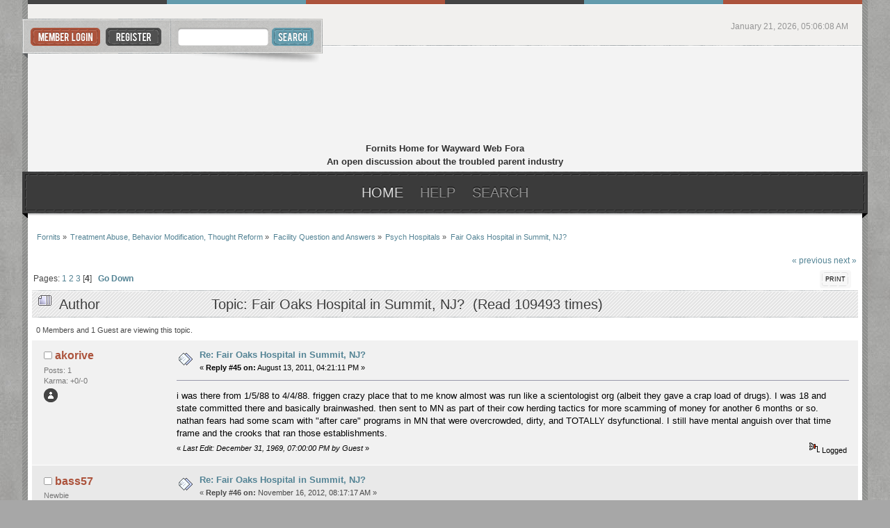

--- FILE ---
content_type: text/html; charset=ISO-8859-1
request_url: https://www.fornits.com/phpbb/index.php/topic,9535.45.html?PHPSESSID=acf0d2269a0c1218b531ed0238459d52
body_size: 7335
content:
<!DOCTYPE html PUBLIC "-//W3C//DTD XHTML 1.0 Transitional//EN" "http://www.w3.org/TR/xhtml1/DTD/xhtml1-transitional.dtd">
<html xmlns="http://www.w3.org/1999/xhtml">
<head>
	<link rel="stylesheet" type="text/css" href="https://www.fornits.com/phpbb/Themes/citiez_20b/css/index.css?fin20" />
	<link rel="stylesheet" type="text/css" href="https://www.fornits.com/phpbb/Themes/default/css/webkit.css" /><link href="http://fonts.googleapis.com/css?family=Yanone+Kaffeesatz" rel="stylesheet" type="text/css" />
	<script type="text/javascript" src="https://www.fornits.com/phpbb/Themes/default/scripts/script.js?fin20"></script>
	<script type="text/javascript" src="https://www.fornits.com/phpbb/Themes/citiez_20b/scripts/theme.js?fin20"></script>
	<script type="text/javascript"><!-- // --><![CDATA[
		var smf_theme_url = "https://www.fornits.com/phpbb/Themes/citiez_20b";
		var smf_default_theme_url = "https://www.fornits.com/phpbb/Themes/default";
		var smf_images_url = "https://www.fornits.com/phpbb/Themes/citiez_20b/images";
		var smf_scripturl = "https://www.fornits.com/phpbb/index.php?PHPSESSID=acf0d2269a0c1218b531ed0238459d52&amp;";
		var smf_iso_case_folding = false;
		var smf_charset = "ISO-8859-1";
		var ajax_notification_text = "Loading...";
		var ajax_notification_cancel_text = "Cancel";
	// ]]></script>
	<meta http-equiv="Content-Type" content="text/html; charset=ISO-8859-1" />
	<meta name="description" content="Fair Oaks Hospital in Summit, NJ?" />
	<title>Fair Oaks Hospital in Summit, NJ?</title>
	<link rel="canonical" href="https://www.fornits.com/phpbb/index.php?topic=9535.45" />
	<link rel="help" href="https://www.fornits.com/phpbb/index.php?PHPSESSID=acf0d2269a0c1218b531ed0238459d52&amp;action=help" />
	<link rel="search" href="https://www.fornits.com/phpbb/index.php?PHPSESSID=acf0d2269a0c1218b531ed0238459d52&amp;action=search" />
	<link rel="contents" href="https://www.fornits.com/phpbb/index.php?PHPSESSID=acf0d2269a0c1218b531ed0238459d52&amp;" />
	<link rel="alternate" type="application/rss+xml" title="Fornits - RSS" href="https://www.fornits.com/phpbb/index.php?PHPSESSID=acf0d2269a0c1218b531ed0238459d52&amp;type=rss;action=.xml" />
	<link rel="prev" href="https://www.fornits.com/phpbb/index.php/topic,9535.0/prev_next,prev.html?PHPSESSID=acf0d2269a0c1218b531ed0238459d52" />
	<link rel="next" href="https://www.fornits.com/phpbb/index.php/topic,9535.0/prev_next,next.html?PHPSESSID=acf0d2269a0c1218b531ed0238459d52" />
	<link rel="index" href="https://www.fornits.com/phpbb/index.php/board,71.0.html?PHPSESSID=acf0d2269a0c1218b531ed0238459d52" />
</head>
<body>
<div id="wrapper">
	<div id="main_border_l">
		<div id="main_border_r">
			<div id="modnav">							
			</div>
			<div id="border_top"></div>
			<div id="topbar">
				<div id="userbox">
					<ul>					
						<li><a class="login" href="https://www.fornits.com/phpbb/index.php?PHPSESSID=acf0d2269a0c1218b531ed0238459d52&amp;action=login"></a></li>
						<li><a class="register" href="https://www.fornits.com/phpbb/index.php?PHPSESSID=acf0d2269a0c1218b531ed0238459d52&amp;action=register"></a></li>
				</ul></div>
				<div id="search">
					<form action="https://www.fornits.com/phpbb/index.php?PHPSESSID=acf0d2269a0c1218b531ed0238459d52&amp;action=search2" method="post" accept-charset="ISO-8859-1">
						<input class="search_input" type="text" name="search" value="" />
						<input class="search_button" type="submit" name="submit" value="" />
							<input type="hidden" name="topic" value="9535" />
					</form>
				</div>
				<div id="toplinks">
					<ul>
						<li class="time">January 21, 2026, 05:06:08 AM</li>
					</ul>
				</div>			
			</div>			
			<div id="header">
				<h1 id="logo">
					<a href="https://www.fornits.com/phpbb/index.php?PHPSESSID=acf0d2269a0c1218b531ed0238459d52&amp;">Fornits</a>
<p align="center">Fornits Home for Wayward Web Fora	<br/>
An open discussion about the troubled parent industry</p>
				</h1>			
			</div>
			<div id="toolbar">
				<div id="toolbar_l">
					<div id="toolbar_r">
						
		<ul id="topnav">
				<li id="button_home">
					<a class="active daddy" href="https://www.fornits.com/phpbb/index.php?PHPSESSID=acf0d2269a0c1218b531ed0238459d52&amp;">
						<span class="last firstlevel">Home</span>
					</a>
				</li>
				<li id="button_help">
					<a class="daddy" href="https://www.fornits.com/phpbb/index.php?PHPSESSID=acf0d2269a0c1218b531ed0238459d52&amp;action=help">
						<span class="firstlevel">Help</span>
					</a>
				</li>
				<li id="button_search">
					<a class="daddy" href="https://www.fornits.com/phpbb/index.php?PHPSESSID=acf0d2269a0c1218b531ed0238459d52&amp;action=search">
						<span class="firstlevel">Search</span>
					</a>
				</li>
				<li id="button_login">
					<a class="daddy" href="https://www.fornits.com/phpbb/index.php?PHPSESSID=acf0d2269a0c1218b531ed0238459d52&amp;action=login">
						<span class="firstlevel">Login</span>
					</a>
				</li>
				<li id="button_register">
					<a class="daddy" href="https://www.fornits.com/phpbb/index.php?PHPSESSID=acf0d2269a0c1218b531ed0238459d52&amp;action=register">
						<span class="last firstlevel">Register</span>
					</a>
				</li>
			</ul>
					</div>
				</div>
			</div>
			<div id="main_content">
	<div class="navigate_section">
		<ul>
			<li>
				<a href="https://www.fornits.com/phpbb/index.php?PHPSESSID=acf0d2269a0c1218b531ed0238459d52&amp;"><span>Fornits</span></a> &#187;
			</li>
			<li>
				<a href="https://www.fornits.com/phpbb/index.php?PHPSESSID=acf0d2269a0c1218b531ed0238459d52&amp;#c3"><span>Treatment Abuse, Behavior Modification, Thought Reform</span></a> &#187;
			</li>
			<li>
				<a href="https://www.fornits.com/phpbb/index.php/board,52.0.html?PHPSESSID=acf0d2269a0c1218b531ed0238459d52"><span>Facility Question and Answers</span></a> &#187;
			</li>
			<li>
				<a href="https://www.fornits.com/phpbb/index.php/board,71.0.html?PHPSESSID=acf0d2269a0c1218b531ed0238459d52"><span>Psych Hospitals</span></a> &#187;
			</li>
			<li class="last">
				<a href="https://www.fornits.com/phpbb/index.php/topic,9535.0.html?PHPSESSID=acf0d2269a0c1218b531ed0238459d52"><span>Fair Oaks Hospital in Summit, NJ?</span></a>
			</li>
		</ul>
	</div>
			<a id="top"></a>
			<a id="msg403443"></a>
			<div class="pagesection">
				<div class="nextlinks"><a href="https://www.fornits.com/phpbb/index.php/topic,9535.0/prev_next,prev.html?PHPSESSID=acf0d2269a0c1218b531ed0238459d52#new">&laquo; previous</a> <a href="https://www.fornits.com/phpbb/index.php/topic,9535.0/prev_next,next.html?PHPSESSID=acf0d2269a0c1218b531ed0238459d52#new">next &raquo;</a></div>
		<div class="buttonlist floatright">
			<ul>
				<li><a class="button_strip_print" href="https://www.fornits.com/phpbb/index.php?PHPSESSID=acf0d2269a0c1218b531ed0238459d52&amp;action=printpage;topic=9535.0" rel="new_win nofollow"><span class="last">Print</span></a></li>
			</ul>
		</div>
				<div class="pagelinks floatleft">Pages: <a class="navPages" href="https://www.fornits.com/phpbb/index.php/topic,9535.0.html?PHPSESSID=acf0d2269a0c1218b531ed0238459d52">1</a> <a class="navPages" href="https://www.fornits.com/phpbb/index.php/topic,9535.15.html?PHPSESSID=acf0d2269a0c1218b531ed0238459d52">2</a> <a class="navPages" href="https://www.fornits.com/phpbb/index.php/topic,9535.30.html?PHPSESSID=acf0d2269a0c1218b531ed0238459d52">3</a> [<strong>4</strong>]   &nbsp;&nbsp;<a href="#lastPost"><strong>Go Down</strong></a></div>
			</div>
			<div id="forumposts">
				<div class="cat_bar">
					<h3 class="catbg">
						<img src="https://www.fornits.com/phpbb/Themes/citiez_20b/images/topic/veryhot_post.gif" align="bottom" alt="" />
						<span id="author">Author</span>
						Topic: Fair Oaks Hospital in Summit, NJ? &nbsp;(Read 109493 times)
					</h3>
				</div>
				<p id="whoisviewing" class="smalltext">0 Members and 1 Guest are viewing this topic.
				</p>
				<form action="https://www.fornits.com/phpbb/index.php?PHPSESSID=acf0d2269a0c1218b531ed0238459d52&amp;action=quickmod2;topic=9535.45" method="post" accept-charset="ISO-8859-1" name="quickModForm" id="quickModForm" style="margin: 0;" onsubmit="return oQuickModify.bInEditMode ? oQuickModify.modifySave('fe5a5e248eb7eacfe45b28e64b775466', 'c2206f57e') : false">
				<div class="windowbg2">
					<span class="topslice"><span></span></span>
					<div class="post_wrapper">
						<div class="poster">
							<h4>
								<img src="https://www.fornits.com/phpbb/Themes/citiez_20b/images/useroff.gif" alt="Offline" />
								<a href="https://www.fornits.com/phpbb/index.php?PHPSESSID=acf0d2269a0c1218b531ed0238459d52&amp;action=profile;u=8860" title="View the profile of akorive">akorive</a>
							</h4>
							<ul class="reset smalltext" id="msg_403443_extra_info">
								<li class="stars"></li>
								<li class="postcount">Posts: 1</li>
								<li class="karma">Karma: +0/-0</li>
								<li class="profile">
									<ul>
										<li><a href="https://www.fornits.com/phpbb/index.php?PHPSESSID=acf0d2269a0c1218b531ed0238459d52&amp;action=profile;u=8860"><img src="https://www.fornits.com/phpbb/Themes/citiez_20b/images/icons/profile_sm.gif" alt="View Profile" title="View Profile" /></a></li>
									</ul>
								</li>
							</ul>
						</div>
						<div class="postarea">
							<div class="flow_hidden">
								<div class="keyinfo">
									<div class="messageicon">
										<img src="https://www.fornits.com/phpbb/Themes/citiez_20b/images/post/xx.gif" alt="" />
									</div>
									<h5 id="subject_403443">
										<a href="https://www.fornits.com/phpbb/index.php/topic,9535.msg403443.html?PHPSESSID=acf0d2269a0c1218b531ed0238459d52#msg403443" rel="nofollow">Re: Fair Oaks Hospital in Summit, NJ?</a>
									</h5>
									<div class="smalltext">&#171; <strong>Reply #45 on:</strong> August 13, 2011, 04:21:11 PM &#187;</div>
									<div id="msg_403443_quick_mod"></div>
								</div>
							</div>
							<div class="post">
								<div class="inner" id="msg_403443">i was there from 1/5/88 to 4/4/88. friggen crazy place that to me know almost was run like a scientologist org (albeit they gave a crap load of drugs). I was 18 and state committed there and basically brainwashed. then sent to MN as part of their cow herding tactics for more scamming of money for another 6 months or so. nathan fears had some scam with &quot;after care&quot; programs in MN that were overcrowded, dirty, and TOTALLY dsyfunctional. I still have mental anguish over that time frame and the crooks that ran those establishments.</div>
							</div>
						</div>
						<div class="moderatorbar">
							<div class="smalltext modified" id="modified_403443">
								&#171; <em>Last Edit: December 31, 1969, 07:00:00 PM by Guest</em> &#187;
							</div>
							<div class="smalltext reportlinks">
								<img src="https://www.fornits.com/phpbb/Themes/citiez_20b/images/ip.gif" alt="" />
								Logged
							</div>
						</div>
					</div>
					<span class="botslice"><span></span></span>
				</div>
				<hr class="post_separator" />
				<a id="msg424374"></a>
				<div class="windowbg">
					<span class="topslice"><span></span></span>
					<div class="post_wrapper">
						<div class="poster">
							<h4>
								<img src="https://www.fornits.com/phpbb/Themes/citiez_20b/images/useroff.gif" alt="Offline" />
								<a href="https://www.fornits.com/phpbb/index.php?PHPSESSID=acf0d2269a0c1218b531ed0238459d52&amp;action=profile;u=26386" title="View the profile of bass57">bass57</a>
							</h4>
							<ul class="reset smalltext" id="msg_424374_extra_info">
								<li class="postgroup">Newbie</li>
								<li class="stars"><img src="https://www.fornits.com/phpbb/Themes/citiez_20b/images/star.gif" alt="*" /></li>
								<li class="postcount">Posts: 2</li>
								<li class="karma">Karma: +0/-0</li>
								<li class="profile">
									<ul>
										<li><a href="https://www.fornits.com/phpbb/index.php?PHPSESSID=acf0d2269a0c1218b531ed0238459d52&amp;action=profile;u=26386"><img src="https://www.fornits.com/phpbb/Themes/citiez_20b/images/icons/profile_sm.gif" alt="View Profile" title="View Profile" /></a></li>
									</ul>
								</li>
							</ul>
						</div>
						<div class="postarea">
							<div class="flow_hidden">
								<div class="keyinfo">
									<div class="messageicon">
										<img src="https://www.fornits.com/phpbb/Themes/citiez_20b/images/post/xx.gif" alt="" />
									</div>
									<h5 id="subject_424374">
										<a href="https://www.fornits.com/phpbb/index.php/topic,9535.msg424374.html?PHPSESSID=acf0d2269a0c1218b531ed0238459d52#msg424374" rel="nofollow">Re: Fair Oaks Hospital in Summit, NJ?</a>
									</h5>
									<div class="smalltext">&#171; <strong>Reply #46 on:</strong> November 16, 2012, 08:17:17 AM &#187;</div>
									<div id="msg_424374_quick_mod"></div>
								</div>
							</div>
							<div class="post">
								<div class="inner" id="msg_424374">Hi <br /><br />My name is Andrea and i was in Fair Oaks in Nov 93... There was a staff member there named Rose who really had an impact on me and I have been thinking about her a lot lately for some reason...I never knew her last name unfortunately ...so i can't do a search or anything..i only knew her first name and birthday...she was the only one who really seemed to care as my first 4 days there i was crying and then broke my toe and she was the only staff member to ask if i was alright and fixed my toe...anyway i know this sounds crazy but i would love to get in touch with her to thank her for so much ...So i was wondering if anyone that was in there remembers her at all? &nbsp;she had short reddish hair green eyes...etc.. sorry i know thats not a good description I believe she ran the adolescent unit and did group therapy.. etc...<br /><br />Thank you<br />Andrea</div>
							</div>
						</div>
						<div class="moderatorbar">
							<div class="smalltext modified" id="modified_424374">
								&#171; <em>Last Edit: December 31, 1969, 07:00:00 PM by Guest</em> &#187;
							</div>
							<div class="smalltext reportlinks">
								<img src="https://www.fornits.com/phpbb/Themes/citiez_20b/images/ip.gif" alt="" />
								Logged
							</div>
						</div>
					</div>
					<span class="botslice"><span></span></span>
				</div>
				<hr class="post_separator" />
				<a id="msg427609"></a>
				<div class="windowbg2">
					<span class="topslice"><span></span></span>
					<div class="post_wrapper">
						<div class="poster">
							<h4>
								<img src="https://www.fornits.com/phpbb/Themes/citiez_20b/images/useroff.gif" alt="Offline" />
								<a href="https://www.fornits.com/phpbb/index.php?PHPSESSID=acf0d2269a0c1218b531ed0238459d52&amp;action=profile;u=102732" title="View the profile of sami420">sami420</a>
							</h4>
							<ul class="reset smalltext" id="msg_427609_extra_info">
								<li class="postgroup">Newbie</li>
								<li class="stars"><img src="https://www.fornits.com/phpbb/Themes/citiez_20b/images/star.gif" alt="*" /></li>
								<li class="postcount">Posts: 2</li>
								<li class="karma">Karma: +0/-0</li>
								<li class="profile">
									<ul>
										<li><a href="https://www.fornits.com/phpbb/index.php?PHPSESSID=acf0d2269a0c1218b531ed0238459d52&amp;action=profile;u=102732"><img src="https://www.fornits.com/phpbb/Themes/citiez_20b/images/icons/profile_sm.gif" alt="View Profile" title="View Profile" /></a></li>
									</ul>
								</li>
							</ul>
						</div>
						<div class="postarea">
							<div class="flow_hidden">
								<div class="keyinfo">
									<div class="messageicon">
										<img src="https://www.fornits.com/phpbb/Themes/citiez_20b/images/post/xx.gif" alt="" />
									</div>
									<h5 id="subject_427609">
										<a href="https://www.fornits.com/phpbb/index.php/topic,9535.msg427609.html?PHPSESSID=acf0d2269a0c1218b531ed0238459d52#msg427609" rel="nofollow">Re: Fair Oaks Hospital in Summit, NJ?</a>
									</h5>
									<div class="smalltext">&#171; <strong>Reply #47 on:</strong> September 08, 2015, 11:20:34 AM &#187;</div>
									<div id="msg_427609_quick_mod"></div>
								</div>
							</div>
							<div class="post">
								<div class="inner" id="msg_427609">Ok, I was 16 years old when I was put in that disgusting place for weed, oh you saw it, weed. Ty all the people who gave me cigs from the mental unit. That being said, I stayed there 28 days. I did not comply with any of their bs. I refused to say I was a drunk, uh cause I didn&#039;t drink. I still don&#039;t. I was made fun of because I was there for weed. I saw more crap in that place then i ever saw in life. I saw this kid jesse run away and I was so jealous. I was put in the quiet room, ugh. restrained to a bed because I was a teenager. They falsely dx me with hep b, and swore I had sex with a junkie, Uh no I said, assholes, no hep b. My roomates told on me for having cigs, they can go f themselves too. I was put in the Lingle house in mn in 1991, around may, I was in fair oaks april of 91. I stayed at that mf place 9 months. Endured alot of bs. The girls were mostly the c word. I never got my allowance and I refused to admit a damn thing. In jan 92 I was able to go home for the holiday in dec, at that time I told my parents get me out or I&#039;ll blow that place up. I meant it. I&#039;m a very non violent person, so thank god I got out. 9months of my life stolen.Funny now, I&#039;m a nj mmp, I have fibro, prob had it all along.So at 40, I mad my mother pay the 200 for my mmp card. A nice I told you so and a big FU. FYI, I am an RN. So I got my education. The MD I see has me on more drugs then I ever took in the 90s. Go figure. I just wanted to share. I smoke everyday since I left that pos place and I&#039;m fine. F Them</div>
							</div>
						</div>
						<div class="moderatorbar">
							<div class="smalltext modified" id="modified_427609">
							</div>
							<div class="smalltext reportlinks">
								<img src="https://www.fornits.com/phpbb/Themes/citiez_20b/images/ip.gif" alt="" />
								Logged
							</div>
						</div>
					</div>
					<span class="botslice"><span></span></span>
				</div>
				<hr class="post_separator" />
				<a id="msg427610"></a>
				<div class="windowbg">
					<span class="topslice"><span></span></span>
					<div class="post_wrapper">
						<div class="poster">
							<h4>
								<img src="https://www.fornits.com/phpbb/Themes/citiez_20b/images/useroff.gif" alt="Offline" />
								<a href="https://www.fornits.com/phpbb/index.php?PHPSESSID=acf0d2269a0c1218b531ed0238459d52&amp;action=profile;u=102738" title="View the profile of Newleaf512">Newleaf512</a>
							</h4>
							<ul class="reset smalltext" id="msg_427610_extra_info">
								<li class="postgroup">Newbie</li>
								<li class="stars"><img src="https://www.fornits.com/phpbb/Themes/citiez_20b/images/star.gif" alt="*" /></li>
								<li class="postcount">Posts: 4</li>
								<li class="karma">Karma: +0/-0</li>
								<li class="profile">
									<ul>
										<li><a href="https://www.fornits.com/phpbb/index.php?PHPSESSID=acf0d2269a0c1218b531ed0238459d52&amp;action=profile;u=102738"><img src="https://www.fornits.com/phpbb/Themes/citiez_20b/images/icons/profile_sm.gif" alt="View Profile" title="View Profile" /></a></li>
									</ul>
								</li>
							</ul>
						</div>
						<div class="postarea">
							<div class="flow_hidden">
								<div class="keyinfo">
									<div class="messageicon">
										<img src="https://www.fornits.com/phpbb/Themes/citiez_20b/images/post/xx.gif" alt="" />
									</div>
									<h5 id="subject_427610">
										<a href="https://www.fornits.com/phpbb/index.php/topic,9535.msg427610.html?PHPSESSID=acf0d2269a0c1218b531ed0238459d52#msg427610" rel="nofollow">Re: Fair Oaks Hospital in Summit, NJ?</a>
									</h5>
									<div class="smalltext">&#171; <strong>Reply #48 on:</strong> September 08, 2015, 06:14:19 PM &#187;</div>
									<div id="msg_427610_quick_mod"></div>
								</div>
							</div>
							<div class="post">
								<div class="inner" id="msg_427610">I have the dubious distinction of being the in patient with the longest tenure clocking in over a year from 1983 through 1984. My BPD mother was looking to dump me, I remember Elvis, smoking by the pool table and bizarrely watching &quot;The Wall&quot; on movie night one night. I&#039;ll go into detail more soon.<br /><br />I also remember lining up to eat and David Crosby from CSNY being there and him saying disgusting things to me.<br /><br />I was released and 2 months later I became the very first victim, I mean student at the John Dewey Academy JDA where Tom Bratter molested me frequently. </div>
							</div>
						</div>
						<div class="moderatorbar">
							<div class="smalltext modified" id="modified_427610">
							</div>
							<div class="smalltext reportlinks">
								<img src="https://www.fornits.com/phpbb/Themes/citiez_20b/images/ip.gif" alt="" />
								Logged
							</div>
						</div>
					</div>
					<span class="botslice"><span></span></span>
				</div>
				<hr class="post_separator" />
				<a id="msg427612"></a>
				<div class="windowbg2">
					<span class="topslice"><span></span></span>
					<div class="post_wrapper">
						<div class="poster">
							<h4>
								<img src="https://www.fornits.com/phpbb/Themes/citiez_20b/images/useroff.gif" alt="Offline" />
								<a href="https://www.fornits.com/phpbb/index.php?PHPSESSID=acf0d2269a0c1218b531ed0238459d52&amp;action=profile;u=102732" title="View the profile of sami420">sami420</a>
							</h4>
							<ul class="reset smalltext" id="msg_427612_extra_info">
								<li class="postgroup">Newbie</li>
								<li class="stars"><img src="https://www.fornits.com/phpbb/Themes/citiez_20b/images/star.gif" alt="*" /></li>
								<li class="postcount">Posts: 2</li>
								<li class="karma">Karma: +0/-0</li>
								<li class="profile">
									<ul>
										<li><a href="https://www.fornits.com/phpbb/index.php?PHPSESSID=acf0d2269a0c1218b531ed0238459d52&amp;action=profile;u=102732"><img src="https://www.fornits.com/phpbb/Themes/citiez_20b/images/icons/profile_sm.gif" alt="View Profile" title="View Profile" /></a></li>
									</ul>
								</li>
							</ul>
						</div>
						<div class="postarea">
							<div class="flow_hidden">
								<div class="keyinfo">
									<div class="messageicon">
										<img src="https://www.fornits.com/phpbb/Themes/citiez_20b/images/post/xx.gif" alt="" />
									</div>
									<h5 id="subject_427612">
										<a href="https://www.fornits.com/phpbb/index.php/topic,9535.msg427612.html?PHPSESSID=acf0d2269a0c1218b531ed0238459d52#msg427612" rel="nofollow">Re: Fair Oaks Hospital in Summit, NJ?</a>
									</h5>
									<div class="smalltext">&#171; <strong>Reply #49 on:</strong> September 09, 2015, 03:04:42 PM &#187;</div>
									<div id="msg_427612_quick_mod"></div>
								</div>
							</div>
							<div class="post">
								<div class="inner" id="msg_427612">That place wrecked lives. I&#039;m sorry for anyone who had to be there at all. <img src="https://www.fornits.com/phpbb/Smileys/smilies/huh.gif" alt="???" title="Huh?" class="smiley" /></div>
							</div>
						</div>
						<div class="moderatorbar">
							<div class="smalltext modified" id="modified_427612">
							</div>
							<div class="smalltext reportlinks">
								<img src="https://www.fornits.com/phpbb/Themes/citiez_20b/images/ip.gif" alt="" />
								Logged
							</div>
						</div>
					</div>
					<span class="botslice"><span></span></span>
				</div>
				<hr class="post_separator" />
				<a id="msg427624"></a>
				<div class="windowbg">
					<span class="topslice"><span></span></span>
					<div class="post_wrapper">
						<div class="poster">
							<h4>
								<img src="https://www.fornits.com/phpbb/Themes/citiez_20b/images/useroff.gif" alt="Offline" />
								<a href="https://www.fornits.com/phpbb/index.php?PHPSESSID=acf0d2269a0c1218b531ed0238459d52&amp;action=profile;u=102738" title="View the profile of Newleaf512">Newleaf512</a>
							</h4>
							<ul class="reset smalltext" id="msg_427624_extra_info">
								<li class="postgroup">Newbie</li>
								<li class="stars"><img src="https://www.fornits.com/phpbb/Themes/citiez_20b/images/star.gif" alt="*" /></li>
								<li class="postcount">Posts: 4</li>
								<li class="karma">Karma: +0/-0</li>
								<li class="profile">
									<ul>
										<li><a href="https://www.fornits.com/phpbb/index.php?PHPSESSID=acf0d2269a0c1218b531ed0238459d52&amp;action=profile;u=102738"><img src="https://www.fornits.com/phpbb/Themes/citiez_20b/images/icons/profile_sm.gif" alt="View Profile" title="View Profile" /></a></li>
									</ul>
								</li>
							</ul>
						</div>
						<div class="postarea">
							<div class="flow_hidden">
								<div class="keyinfo">
									<div class="messageicon">
										<img src="https://www.fornits.com/phpbb/Themes/citiez_20b/images/post/xx.gif" alt="" />
									</div>
									<h5 id="subject_427624">
										<a href="https://www.fornits.com/phpbb/index.php/topic,9535.msg427624.html?PHPSESSID=acf0d2269a0c1218b531ed0238459d52#msg427624" rel="nofollow">Re: Fair Oaks Hospital in Summit, NJ?</a>
									</h5>
									<div class="smalltext">&#171; <strong>Reply #50 on:</strong> September 17, 2015, 09:00:33 PM &#187;</div>
									<div id="msg_427624_quick_mod"></div>
								</div>
							</div>
							<div class="post">
								<div class="inner" id="msg_427624">In the time I was there I also remember Elvis. This was in part of 84. One of the other things I remember is of the many roommates I had, one of them was there for smoking pcp which she explained she called Sherman sticks.<br /><br />I also remember as a privilege some girl had a guitar and wrote songs about not using drugs and we were allowed out of the hospital to go to (I think) schools and put on a little singing performance and then talk to the other students about drugs. As I had never used drugs I found it odd they chose me. <br /><br />I was there for so long, and had so much medication (remember having to take the medication and then open my mouth) I was a zombie.<br /><br />There is so much that I can not recall but there was a boy there, his initials are BM and he was there for doing graffiti and if I can remember correctly was from Pennsylvania someplace and ran away once.<br />I remember another boy whose name I don&#039;t remember. I believe he was there for OCD and he was fixated on all things religious.<br /><br />Does anyone know how I can obtain all my medical records?&nbsp; </div>
							</div>
						</div>
						<div class="moderatorbar">
							<div class="smalltext modified" id="modified_427624">
							</div>
							<div class="smalltext reportlinks">
								<img src="https://www.fornits.com/phpbb/Themes/citiez_20b/images/ip.gif" alt="" />
								Logged
							</div>
						</div>
					</div>
					<span class="botslice"><span></span></span>
				</div>
				<hr class="post_separator" />
				<a id="msg427639"></a>
				<div class="windowbg2">
					<span class="topslice"><span></span></span>
					<div class="post_wrapper">
						<div class="poster">
							<h4>
								<img src="https://www.fornits.com/phpbb/Themes/citiez_20b/images/useroff.gif" alt="Offline" />
								<a href="https://www.fornits.com/phpbb/index.php?PHPSESSID=acf0d2269a0c1218b531ed0238459d52&amp;action=profile;u=26386" title="View the profile of bass57">bass57</a>
							</h4>
							<ul class="reset smalltext" id="msg_427639_extra_info">
								<li class="postgroup">Newbie</li>
								<li class="stars"><img src="https://www.fornits.com/phpbb/Themes/citiez_20b/images/star.gif" alt="*" /></li>
								<li class="postcount">Posts: 2</li>
								<li class="karma">Karma: +0/-0</li>
								<li class="profile">
									<ul>
										<li><a href="https://www.fornits.com/phpbb/index.php?PHPSESSID=acf0d2269a0c1218b531ed0238459d52&amp;action=profile;u=26386"><img src="https://www.fornits.com/phpbb/Themes/citiez_20b/images/icons/profile_sm.gif" alt="View Profile" title="View Profile" /></a></li>
									</ul>
								</li>
							</ul>
						</div>
						<div class="postarea">
							<div class="flow_hidden">
								<div class="keyinfo">
									<div class="messageicon">
										<img src="https://www.fornits.com/phpbb/Themes/citiez_20b/images/post/xx.gif" alt="" />
									</div>
									<h5 id="subject_427639">
										<a href="https://www.fornits.com/phpbb/index.php/topic,9535.msg427639.html?PHPSESSID=acf0d2269a0c1218b531ed0238459d52#msg427639" rel="nofollow">Re: Fair Oaks Hospital in Summit, NJ?</a>
									</h5>
									<div class="smalltext">&#171; <strong>Reply #51 on:</strong> October 10, 2015, 05:41:11 AM &#187;</div>
									<div id="msg_427639_quick_mod"></div>
								</div>
							</div>
							<div class="post">
								<div class="inner" id="msg_427639">Newleaf512&nbsp; &nbsp;I know FOH destroys medical records after a certain amount of time has passed.. (as do most hospitals) if you were in different hospitals you could try calling them and asking and if they have them there is a fee you are probably going to have to pay to get them...anyway hope that helps some.</div>
							</div>
						</div>
						<div class="moderatorbar">
							<div class="smalltext modified" id="modified_427639">
							</div>
							<div class="smalltext reportlinks">
								<img src="https://www.fornits.com/phpbb/Themes/citiez_20b/images/ip.gif" alt="" />
								Logged
							</div>
						</div>
					</div>
					<span class="botslice"><span></span></span>
				</div>
				<hr class="post_separator" />
				</form>
			</div>
			<a id="lastPost"></a>
			<div class="pagesection">
				
		<div class="buttonlist floatright">
			<ul>
				<li><a class="button_strip_print" href="https://www.fornits.com/phpbb/index.php?PHPSESSID=acf0d2269a0c1218b531ed0238459d52&amp;action=printpage;topic=9535.0" rel="new_win nofollow"><span class="last">Print</span></a></li>
			</ul>
		</div>
				<div class="pagelinks floatleft">Pages: <a class="navPages" href="https://www.fornits.com/phpbb/index.php/topic,9535.0.html?PHPSESSID=acf0d2269a0c1218b531ed0238459d52">1</a> <a class="navPages" href="https://www.fornits.com/phpbb/index.php/topic,9535.15.html?PHPSESSID=acf0d2269a0c1218b531ed0238459d52">2</a> <a class="navPages" href="https://www.fornits.com/phpbb/index.php/topic,9535.30.html?PHPSESSID=acf0d2269a0c1218b531ed0238459d52">3</a> [<strong>4</strong>]   &nbsp;&nbsp;<a href="#top"><strong>Go Up</strong></a></div>
				<div class="nextlinks_bottom"><a href="https://www.fornits.com/phpbb/index.php/topic,9535.0/prev_next,prev.html?PHPSESSID=acf0d2269a0c1218b531ed0238459d52#new">&laquo; previous</a> <a href="https://www.fornits.com/phpbb/index.php/topic,9535.0/prev_next,next.html?PHPSESSID=acf0d2269a0c1218b531ed0238459d52#new">next &raquo;</a></div>
			</div>
	<div class="navigate_section">
		<ul>
			<li>
				<a href="https://www.fornits.com/phpbb/index.php?PHPSESSID=acf0d2269a0c1218b531ed0238459d52&amp;"><span>Fornits</span></a> &#187;
			</li>
			<li>
				<a href="https://www.fornits.com/phpbb/index.php?PHPSESSID=acf0d2269a0c1218b531ed0238459d52&amp;#c3"><span>Treatment Abuse, Behavior Modification, Thought Reform</span></a> &#187;
			</li>
			<li>
				<a href="https://www.fornits.com/phpbb/index.php/board,52.0.html?PHPSESSID=acf0d2269a0c1218b531ed0238459d52"><span>Facility Question and Answers</span></a> &#187;
			</li>
			<li>
				<a href="https://www.fornits.com/phpbb/index.php/board,71.0.html?PHPSESSID=acf0d2269a0c1218b531ed0238459d52"><span>Psych Hospitals</span></a> &#187;
			</li>
			<li class="last">
				<a href="https://www.fornits.com/phpbb/index.php/topic,9535.0.html?PHPSESSID=acf0d2269a0c1218b531ed0238459d52"><span>Fair Oaks Hospital in Summit, NJ?</span></a>
			</li>
		</ul>
	</div>
			<div id="moderationbuttons"></div>
			<div class="plainbox" id="display_jump_to">&nbsp;</div>
		<br class="clear" />
				<script type="text/javascript" src="https://www.fornits.com/phpbb/Themes/default/scripts/topic.js"></script>
				<script type="text/javascript"><!-- // --><![CDATA[
					var oQuickReply = new QuickReply({
						bDefaultCollapsed: true,
						iTopicId: 9535,
						iStart: 45,
						sScriptUrl: smf_scripturl,
						sImagesUrl: "https://www.fornits.com/phpbb/Themes/citiez_20b/images",
						sContainerId: "quickReplyOptions",
						sImageId: "quickReplyExpand",
						sImageCollapsed: "collapse.gif",
						sImageExpanded: "expand.gif",
						sJumpAnchor: "quickreply"
					});
					if ('XMLHttpRequest' in window)
					{
						var oQuickModify = new QuickModify({
							sScriptUrl: smf_scripturl,
							bShowModify: true,
							iTopicId: 9535,
							sTemplateBodyEdit: '\n\t\t\t\t\t\t\t\t<div id="quick_edit_body_container" style="width: 90%">\n\t\t\t\t\t\t\t\t\t<div id="error_box" style="padding: 4px;" class="error"><' + '/div>\n\t\t\t\t\t\t\t\t\t<textarea class="editor" name="message" rows="12" style="width: 100%; margin-bottom: 10px;" tabindex="1">%body%<' + '/textarea><br />\n\t\t\t\t\t\t\t\t\t<input type="hidden" name="c2206f57e" value="fe5a5e248eb7eacfe45b28e64b775466" />\n\t\t\t\t\t\t\t\t\t<input type="hidden" name="topic" value="9535" />\n\t\t\t\t\t\t\t\t\t<input type="hidden" name="msg" value="%msg_id%" />\n\t\t\t\t\t\t\t\t\t<div class="righttext">\n\t\t\t\t\t\t\t\t\t\t<input type="submit" name="post" value="Save" tabindex="2" onclick="return oQuickModify.modifySave(\'fe5a5e248eb7eacfe45b28e64b775466\', \'c2206f57e\');" accesskey="s" class="button_submit" />&nbsp;&nbsp;<input type="submit" name="cancel" value="Cancel" tabindex="3" onclick="return oQuickModify.modifyCancel();" class="button_submit" />\n\t\t\t\t\t\t\t\t\t<' + '/div>\n\t\t\t\t\t\t\t\t<' + '/div>',
							sTemplateSubjectEdit: '<input type="text" style="width: 90%;" name="subject" value="%subject%" size="80" maxlength="80" tabindex="4" class="input_text" />',
							sTemplateBodyNormal: '%body%',
							sTemplateSubjectNormal: '<a hr'+'ef="https://www.fornits.com/phpbb/index.php?PHPSESSID=acf0d2269a0c1218b531ed0238459d52&amp;'+'?topic=9535.msg%msg_id%#msg%msg_id%" rel="nofollow">%subject%<' + '/a>',
							sTemplateTopSubject: 'Topic: %subject% &nbsp;(Read 109493 times)',
							sErrorBorderStyle: '1px solid red'
						});

						aJumpTo[aJumpTo.length] = new JumpTo({
							sContainerId: "display_jump_to",
							sJumpToTemplate: "<label class=\"smalltext\" for=\"%select_id%\">Jump to:<" + "/label> %dropdown_list%",
							iCurBoardId: 71,
							iCurBoardChildLevel: 1,
							sCurBoardName: "Psych Hospitals",
							sBoardChildLevelIndicator: "==",
							sBoardPrefix: "=> ",
							sCatSeparator: "-----------------------------",
							sCatPrefix: "",
							sGoButtonLabel: "go"
						});

						aIconLists[aIconLists.length] = new IconList({
							sBackReference: "aIconLists[" + aIconLists.length + "]",
							sIconIdPrefix: "msg_icon_",
							sScriptUrl: smf_scripturl,
							bShowModify: true,
							iBoardId: 71,
							iTopicId: 9535,
							sSessionId: "fe5a5e248eb7eacfe45b28e64b775466",
							sSessionVar: "c2206f57e",
							sLabelIconList: "Message Icon",
							sBoxBackground: "transparent",
							sBoxBackgroundHover: "#ffffff",
							iBoxBorderWidthHover: 1,
							sBoxBorderColorHover: "#adadad" ,
							sContainerBackground: "#ffffff",
							sContainerBorder: "1px solid #adadad",
							sItemBorder: "1px solid #ffffff",
							sItemBorderHover: "1px dotted gray",
							sItemBackground: "transparent",
							sItemBackgroundHover: "#e0e0f0"
						});
					}
				// ]]></script>
			</div>
			<div id="bottom">
				<div id="bottom_l">
					<div id="bottom_r">
						<a class="backtop" href="#"></a>
					</div>
				</div>
			</div>
			<div id="footer">
				<div class="smf_copyright">
					<span>
			<span class="smalltext" style="display: inline; visibility: visible; font-family: Verdana, Arial, sans-serif;"><a href="https://www.fornits.com/phpbb/index.php?PHPSESSID=acf0d2269a0c1218b531ed0238459d52&amp;action=credits" title="Simple Machines Forum" target="_blank" class="new_win">SMF 2.0.15</a> |
 <a href="http://www.simplemachines.org/about/smf/license.php" title="License" target="_blank" class="new_win">SMF &copy; 2017</a>, <a href="http://www.simplemachines.org" title="Simple Machines" target="_blank" class="new_win">Simple Machines</a>
			</span></span>
				</div>
				<div class="ds_copyright">
					<ul class="reset">
						<li ><a id="button_xhtml" href="http://validator.w3.org/check?uri=referer" target="_blank" class="new_win" title="Valid XHTML 1.0!"><span>XHTML</span></a></li>
						<li><a id="button_rss" href="https://www.fornits.com/phpbb/index.php?PHPSESSID=acf0d2269a0c1218b531ed0238459d52&amp;action=.xml;type=rss" class="new_win"><span>RSS</span></a></li>
						<li class="last"><a id="button_wap2" href="https://www.fornits.com/phpbb/index.php?PHPSESSID=acf0d2269a0c1218b531ed0238459d52&amp;wap2" class="new_win"><span>WAP2</span></a></li>
					</ul>
				</div>
				<div class="clr"> <script type="text/javascript">
     (function(){var e=document.createElement("script");e.type="text/javascript";e.async=true;e.src=document.location.protocol+"//d1agz031tafz8n.cloudfront.net/thedaywefightback.js/widget.min.js";var t=document.getElementsByTagName("script")[0];t.parentNode.insertBefore(e,t)})()
   </script></div>
			</div>
		</div>
	</div>
</div>
</body></html>